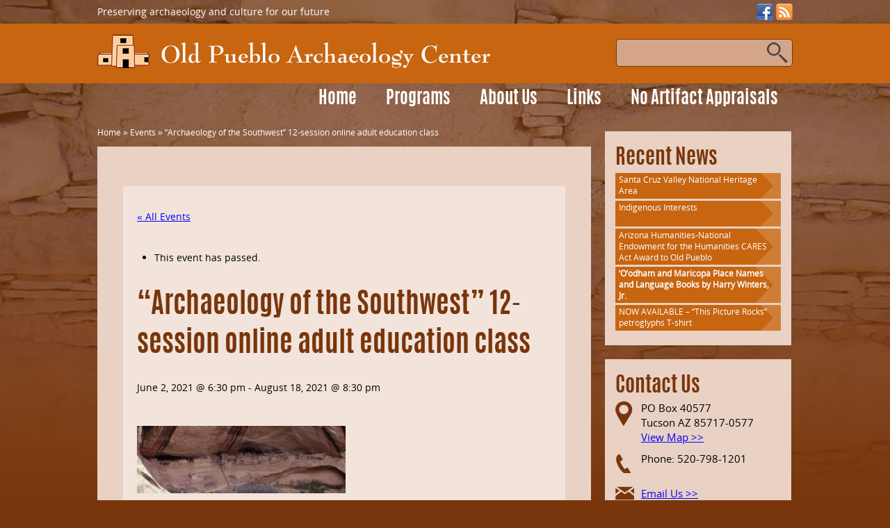

--- FILE ---
content_type: text/html; charset=UTF-8
request_url: https://www.oldpueblo.org/event/archaeology-of-the-southwest-12-session-online-adult-education-class/
body_size: 15630
content:
 
<!DOCTYPE html>
<!--[if lt IE 7]>      <html class="no-js lt-ie9 lt-ie8 lt-ie7"> <![endif]-->
<!--[if IE 7]>         <html class="no-js lt-ie9 lt-ie8"> <![endif]-->
<!--[if IE 8]>         <html class="no-js lt-ie9"> <![endif]-->
<!--[if gt IE 8]><!--> <html class="no-js" lang="en-US" xmlns:fb="https://www.facebook.com/2008/fbml" xmlns:addthis="https://www.addthis.com/help/api-spec" > <!--<![endif]-->
<head>
	<script src="https://ajax.googleapis.com/ajax/libs/jquery/1.11.1/jquery.min.js"></script>
	<meta charset="UTF-8">
	<!--[if IE]><![endif]-->
	<meta http-equiv="X-UA-Compatible" content="IE=edge,chrome=1">
	<title>“Archaeology of the Southwest” 12-session online adult education class - Old Pueblo Archaeology Center-</title>
	<meta name="viewport" content="width=device-width, initial-scale=1.0">

    <link rel="shortcut icon" href="/favicon.ico" type="image/x-icon">
	<link rel="icon" href="/favicon.ico" type="image/x-icon">
    
    <link rel="stylesheet" href="https://www.oldpueblo.org/wp-content/themes/OPA/css/normalize.css">
    <link rel="stylesheet" href="https://www.oldpueblo.org/wp-content/themes/OPA/css/uni-form.css">
    <link rel="stylesheet" href="https://www.oldpueblo.org/wp-content/themes/OPA/css/default.uni-form.css">
    <link rel="stylesheet" href="https://www.oldpueblo.org/wp-content/themes/OPA/css/main.css?v=4">
    <link rel="stylesheet" href="https://www.oldpueblo.org/wp-content/themes/OPA/css/menus.css">
    <link rel="stylesheet" href="https://www.oldpueblo.org/wp-content/themes/OPA/css/nivo-slider.css" type="text/css" media="screen" />
    <link rel="stylesheet" href="https://www.oldpueblo.org/wp-content/themes/OPA/css/humanity/jquery-ui-1.10.3.custom.css">

    <script src="https://www.oldpueblo.org/wp-content/themes/OPA/js/modernizr-2.6.2.min.js"></script>

    <link rel='stylesheet' id='tribe-events-views-v2-bootstrap-datepicker-styles-css' href='https://www.oldpueblo.org/wp-content/plugins/the-events-calendar/vendor/bootstrap-datepicker/css/bootstrap-datepicker.standalone.min.css?ver=6.15.11' type='text/css' media='all' />
<link rel='stylesheet' id='tec-variables-skeleton-css' href='https://www.oldpueblo.org/wp-content/plugins/the-events-calendar/common/build/css/variables-skeleton.css?ver=6.9.10' type='text/css' media='all' />
<link rel='stylesheet' id='tribe-common-skeleton-style-css' href='https://www.oldpueblo.org/wp-content/plugins/the-events-calendar/common/build/css/common-skeleton.css?ver=6.9.10' type='text/css' media='all' />
<link rel='stylesheet' id='tribe-tooltipster-css-css' href='https://www.oldpueblo.org/wp-content/plugins/the-events-calendar/common/vendor/tooltipster/tooltipster.bundle.min.css?ver=6.9.10' type='text/css' media='all' />
<link rel='stylesheet' id='tribe-events-views-v2-skeleton-css' href='https://www.oldpueblo.org/wp-content/plugins/the-events-calendar/build/css/views-skeleton.css?ver=6.15.11' type='text/css' media='all' />
<meta name='robots' content='index, follow, max-image-preview:large, max-snippet:-1, max-video-preview:-1' />
	<style>img:is([sizes="auto" i], [sizes^="auto," i]) { contain-intrinsic-size: 3000px 1500px }</style>
	
	<!-- This site is optimized with the Yoast SEO plugin v26.8 - https://yoast.com/product/yoast-seo-wordpress/ -->
	<link rel="canonical" href="https://www.oldpueblo.org/event/archaeology-of-the-southwest-12-session-online-adult-education-class/" />
	<meta property="og:locale" content="en_US" />
	<meta property="og:type" content="article" />
	<meta property="og:title" content="“Archaeology of the Southwest” 12-session online adult education class - Old Pueblo Archaeology Center" />
	<meta property="og:description" content="Wednesdays, June 2-August 18, 2021: Online “Archaeology of the Southwest” 12-session class with archaeologist Allen Dart, online via Zoom, sponsored by Old Pueblo Archaeology Center, PO Box 40577, Tucson AZ Read more…" />
	<meta property="og:url" content="https://www.oldpueblo.org/event/archaeology-of-the-southwest-12-session-online-adult-education-class/" />
	<meta property="og:site_name" content="Old Pueblo Archaeology Center" />
	<meta property="article:modified_time" content="2021-08-10T21:27:44+00:00" />
	<meta property="og:image" content="https://www.oldpueblo.org/wp-content/uploads/2016/05/Kiet-Siel-Pueblo-300x97.jpg" />
	<meta name="twitter:label1" content="Est. reading time" />
	<meta name="twitter:data1" content="1 minute" />
	<script type="application/ld+json" class="yoast-schema-graph">{"@context":"https://schema.org","@graph":[{"@type":"WebPage","@id":"https://www.oldpueblo.org/event/archaeology-of-the-southwest-12-session-online-adult-education-class/","url":"https://www.oldpueblo.org/event/archaeology-of-the-southwest-12-session-online-adult-education-class/","name":"“Archaeology of the Southwest” 12-session online adult education class - Old Pueblo Archaeology Center","isPartOf":{"@id":"https://www.oldpueblo.org/#website"},"primaryImageOfPage":{"@id":"https://www.oldpueblo.org/event/archaeology-of-the-southwest-12-session-online-adult-education-class/#primaryimage"},"image":{"@id":"https://www.oldpueblo.org/event/archaeology-of-the-southwest-12-session-online-adult-education-class/#primaryimage"},"thumbnailUrl":"https://www.oldpueblo.org/wp-content/uploads/2016/05/Kiet-Siel-Pueblo-300x97.jpg","datePublished":"2020-12-11T23:05:40+00:00","dateModified":"2021-08-10T21:27:44+00:00","breadcrumb":{"@id":"https://www.oldpueblo.org/event/archaeology-of-the-southwest-12-session-online-adult-education-class/#breadcrumb"},"inLanguage":"en-US","potentialAction":[{"@type":"ReadAction","target":["https://www.oldpueblo.org/event/archaeology-of-the-southwest-12-session-online-adult-education-class/"]}]},{"@type":"ImageObject","inLanguage":"en-US","@id":"https://www.oldpueblo.org/event/archaeology-of-the-southwest-12-session-online-adult-education-class/#primaryimage","url":"https://www.oldpueblo.org/wp-content/uploads/2016/05/Kiet-Siel-Pueblo.jpg","contentUrl":"https://www.oldpueblo.org/wp-content/uploads/2016/05/Kiet-Siel-Pueblo.jpg","width":329,"height":106,"caption":"Photo by Jeffrey S. Dean of Kiet Siel Pueblo, one of the sites discussed in the \"Archaeology of the Southwest\" class."},{"@type":"BreadcrumbList","@id":"https://www.oldpueblo.org/event/archaeology-of-the-southwest-12-session-online-adult-education-class/#breadcrumb","itemListElement":[{"@type":"ListItem","position":1,"name":"Home","item":"https://www.oldpueblo.org/"},{"@type":"ListItem","position":2,"name":"Events","item":"https://www.oldpueblo.org/events/"},{"@type":"ListItem","position":3,"name":"“Archaeology of the Southwest” 12-session online adult education class"}]},{"@type":"WebSite","@id":"https://www.oldpueblo.org/#website","url":"https://www.oldpueblo.org/","name":"Old Pueblo Archaeology Center","description":"Preserving archaeology and culture for our future","potentialAction":[{"@type":"SearchAction","target":{"@type":"EntryPoint","urlTemplate":"https://www.oldpueblo.org/?s={search_term_string}"},"query-input":{"@type":"PropertyValueSpecification","valueRequired":true,"valueName":"search_term_string"}}],"inLanguage":"en-US"},{"@type":"Event","name":"“Archaeology of the Southwest” 12-session online adult education class","description":"<div class=\"at-above-post addthis_tool\" data-url=\"https://www.oldpueblo.org/event/archaeology-of-the-southwest-12-session-online-adult-education-class/\"></div>Wednesdays, June 2-August 18, 2021: Online “Archaeology of the Southwest” 12-session class with archaeologist Allen Dart, online via Zoom, sponsored by Old Pueblo Archaeology Center, PO Box 40577, Tucson AZ <a class=\"more\" href=\"https://www.oldpueblo.org/event/archaeology-of-the-southwest-12-session-online-adult-education-class/\"> Read more…</a><!-- AddThis Advanced Settings above via filter on get_the_excerpt --><!-- AddThis Advanced Settings below via filter on get_the_excerpt --><!-- AddThis Advanced Settings generic via filter on get_the_excerpt --><!-- AddThis Share Buttons above via filter on get_the_excerpt --><!-- AddThis Share Buttons below via filter on get_the_excerpt --><div class=\"at-below-post addthis_tool\" data-url=\"https://www.oldpueblo.org/event/archaeology-of-the-southwest-12-session-online-adult-education-class/\"></div><!-- AddThis Share Buttons generic via filter on get_the_excerpt -->","url":"https://www.oldpueblo.org/event/archaeology-of-the-southwest-12-session-online-adult-education-class/","eventAttendanceMode":"https://schema.org/OfflineEventAttendanceMode","eventStatus":"https://schema.org/EventScheduled","startDate":"2021-06-02T18:30:00-07:00","endDate":"2021-08-18T20:30:00-07:00","@id":"https://www.oldpueblo.org/event/archaeology-of-the-southwest-12-session-online-adult-education-class/#event","mainEntityOfPage":{"@id":"https://www.oldpueblo.org/event/archaeology-of-the-southwest-12-session-online-adult-education-class/"}}]}</script>
	<!-- / Yoast SEO plugin. -->


<link rel='dns-prefetch' href='//ajax.googleapis.com' />
		<!-- This site uses the Google Analytics by MonsterInsights plugin v9.8.0 - Using Analytics tracking - https://www.monsterinsights.com/ -->
		<!-- Note: MonsterInsights is not currently configured on this site. The site owner needs to authenticate with Google Analytics in the MonsterInsights settings panel. -->
					<!-- No tracking code set -->
				<!-- / Google Analytics by MonsterInsights -->
		<script type="text/javascript">
/* <![CDATA[ */
window._wpemojiSettings = {"baseUrl":"https:\/\/s.w.org\/images\/core\/emoji\/16.0.1\/72x72\/","ext":".png","svgUrl":"https:\/\/s.w.org\/images\/core\/emoji\/16.0.1\/svg\/","svgExt":".svg","source":{"concatemoji":"https:\/\/www.oldpueblo.org\/wp-includes\/js\/wp-emoji-release.min.js?ver=6.8.3"}};
/*! This file is auto-generated */
!function(s,n){var o,i,e;function c(e){try{var t={supportTests:e,timestamp:(new Date).valueOf()};sessionStorage.setItem(o,JSON.stringify(t))}catch(e){}}function p(e,t,n){e.clearRect(0,0,e.canvas.width,e.canvas.height),e.fillText(t,0,0);var t=new Uint32Array(e.getImageData(0,0,e.canvas.width,e.canvas.height).data),a=(e.clearRect(0,0,e.canvas.width,e.canvas.height),e.fillText(n,0,0),new Uint32Array(e.getImageData(0,0,e.canvas.width,e.canvas.height).data));return t.every(function(e,t){return e===a[t]})}function u(e,t){e.clearRect(0,0,e.canvas.width,e.canvas.height),e.fillText(t,0,0);for(var n=e.getImageData(16,16,1,1),a=0;a<n.data.length;a++)if(0!==n.data[a])return!1;return!0}function f(e,t,n,a){switch(t){case"flag":return n(e,"\ud83c\udff3\ufe0f\u200d\u26a7\ufe0f","\ud83c\udff3\ufe0f\u200b\u26a7\ufe0f")?!1:!n(e,"\ud83c\udde8\ud83c\uddf6","\ud83c\udde8\u200b\ud83c\uddf6")&&!n(e,"\ud83c\udff4\udb40\udc67\udb40\udc62\udb40\udc65\udb40\udc6e\udb40\udc67\udb40\udc7f","\ud83c\udff4\u200b\udb40\udc67\u200b\udb40\udc62\u200b\udb40\udc65\u200b\udb40\udc6e\u200b\udb40\udc67\u200b\udb40\udc7f");case"emoji":return!a(e,"\ud83e\udedf")}return!1}function g(e,t,n,a){var r="undefined"!=typeof WorkerGlobalScope&&self instanceof WorkerGlobalScope?new OffscreenCanvas(300,150):s.createElement("canvas"),o=r.getContext("2d",{willReadFrequently:!0}),i=(o.textBaseline="top",o.font="600 32px Arial",{});return e.forEach(function(e){i[e]=t(o,e,n,a)}),i}function t(e){var t=s.createElement("script");t.src=e,t.defer=!0,s.head.appendChild(t)}"undefined"!=typeof Promise&&(o="wpEmojiSettingsSupports",i=["flag","emoji"],n.supports={everything:!0,everythingExceptFlag:!0},e=new Promise(function(e){s.addEventListener("DOMContentLoaded",e,{once:!0})}),new Promise(function(t){var n=function(){try{var e=JSON.parse(sessionStorage.getItem(o));if("object"==typeof e&&"number"==typeof e.timestamp&&(new Date).valueOf()<e.timestamp+604800&&"object"==typeof e.supportTests)return e.supportTests}catch(e){}return null}();if(!n){if("undefined"!=typeof Worker&&"undefined"!=typeof OffscreenCanvas&&"undefined"!=typeof URL&&URL.createObjectURL&&"undefined"!=typeof Blob)try{var e="postMessage("+g.toString()+"("+[JSON.stringify(i),f.toString(),p.toString(),u.toString()].join(",")+"));",a=new Blob([e],{type:"text/javascript"}),r=new Worker(URL.createObjectURL(a),{name:"wpTestEmojiSupports"});return void(r.onmessage=function(e){c(n=e.data),r.terminate(),t(n)})}catch(e){}c(n=g(i,f,p,u))}t(n)}).then(function(e){for(var t in e)n.supports[t]=e[t],n.supports.everything=n.supports.everything&&n.supports[t],"flag"!==t&&(n.supports.everythingExceptFlag=n.supports.everythingExceptFlag&&n.supports[t]);n.supports.everythingExceptFlag=n.supports.everythingExceptFlag&&!n.supports.flag,n.DOMReady=!1,n.readyCallback=function(){n.DOMReady=!0}}).then(function(){return e}).then(function(){var e;n.supports.everything||(n.readyCallback(),(e=n.source||{}).concatemoji?t(e.concatemoji):e.wpemoji&&e.twemoji&&(t(e.twemoji),t(e.wpemoji)))}))}((window,document),window._wpemojiSettings);
/* ]]> */
</script>
<link rel='stylesheet' id='tribe-events-v2-single-skeleton-css' href='https://www.oldpueblo.org/wp-content/plugins/the-events-calendar/build/css/tribe-events-single-skeleton.css?ver=6.15.11' type='text/css' media='all' />
<style id='wp-emoji-styles-inline-css' type='text/css'>

	img.wp-smiley, img.emoji {
		display: inline !important;
		border: none !important;
		box-shadow: none !important;
		height: 1em !important;
		width: 1em !important;
		margin: 0 0.07em !important;
		vertical-align: -0.1em !important;
		background: none !important;
		padding: 0 !important;
	}
</style>
<link rel='stylesheet' id='wp-block-library-css' href='https://www.oldpueblo.org/wp-includes/css/dist/block-library/style.min.css?ver=6.8.3' type='text/css' media='all' />
<style id='classic-theme-styles-inline-css' type='text/css'>
/*! This file is auto-generated */
.wp-block-button__link{color:#fff;background-color:#32373c;border-radius:9999px;box-shadow:none;text-decoration:none;padding:calc(.667em + 2px) calc(1.333em + 2px);font-size:1.125em}.wp-block-file__button{background:#32373c;color:#fff;text-decoration:none}
</style>
<style id='global-styles-inline-css' type='text/css'>
:root{--wp--preset--aspect-ratio--square: 1;--wp--preset--aspect-ratio--4-3: 4/3;--wp--preset--aspect-ratio--3-4: 3/4;--wp--preset--aspect-ratio--3-2: 3/2;--wp--preset--aspect-ratio--2-3: 2/3;--wp--preset--aspect-ratio--16-9: 16/9;--wp--preset--aspect-ratio--9-16: 9/16;--wp--preset--color--black: #000000;--wp--preset--color--cyan-bluish-gray: #abb8c3;--wp--preset--color--white: #ffffff;--wp--preset--color--pale-pink: #f78da7;--wp--preset--color--vivid-red: #cf2e2e;--wp--preset--color--luminous-vivid-orange: #ff6900;--wp--preset--color--luminous-vivid-amber: #fcb900;--wp--preset--color--light-green-cyan: #7bdcb5;--wp--preset--color--vivid-green-cyan: #00d084;--wp--preset--color--pale-cyan-blue: #8ed1fc;--wp--preset--color--vivid-cyan-blue: #0693e3;--wp--preset--color--vivid-purple: #9b51e0;--wp--preset--gradient--vivid-cyan-blue-to-vivid-purple: linear-gradient(135deg,rgba(6,147,227,1) 0%,rgb(155,81,224) 100%);--wp--preset--gradient--light-green-cyan-to-vivid-green-cyan: linear-gradient(135deg,rgb(122,220,180) 0%,rgb(0,208,130) 100%);--wp--preset--gradient--luminous-vivid-amber-to-luminous-vivid-orange: linear-gradient(135deg,rgba(252,185,0,1) 0%,rgba(255,105,0,1) 100%);--wp--preset--gradient--luminous-vivid-orange-to-vivid-red: linear-gradient(135deg,rgba(255,105,0,1) 0%,rgb(207,46,46) 100%);--wp--preset--gradient--very-light-gray-to-cyan-bluish-gray: linear-gradient(135deg,rgb(238,238,238) 0%,rgb(169,184,195) 100%);--wp--preset--gradient--cool-to-warm-spectrum: linear-gradient(135deg,rgb(74,234,220) 0%,rgb(151,120,209) 20%,rgb(207,42,186) 40%,rgb(238,44,130) 60%,rgb(251,105,98) 80%,rgb(254,248,76) 100%);--wp--preset--gradient--blush-light-purple: linear-gradient(135deg,rgb(255,206,236) 0%,rgb(152,150,240) 100%);--wp--preset--gradient--blush-bordeaux: linear-gradient(135deg,rgb(254,205,165) 0%,rgb(254,45,45) 50%,rgb(107,0,62) 100%);--wp--preset--gradient--luminous-dusk: linear-gradient(135deg,rgb(255,203,112) 0%,rgb(199,81,192) 50%,rgb(65,88,208) 100%);--wp--preset--gradient--pale-ocean: linear-gradient(135deg,rgb(255,245,203) 0%,rgb(182,227,212) 50%,rgb(51,167,181) 100%);--wp--preset--gradient--electric-grass: linear-gradient(135deg,rgb(202,248,128) 0%,rgb(113,206,126) 100%);--wp--preset--gradient--midnight: linear-gradient(135deg,rgb(2,3,129) 0%,rgb(40,116,252) 100%);--wp--preset--font-size--small: 13px;--wp--preset--font-size--medium: 20px;--wp--preset--font-size--large: 36px;--wp--preset--font-size--x-large: 42px;--wp--preset--spacing--20: 0.44rem;--wp--preset--spacing--30: 0.67rem;--wp--preset--spacing--40: 1rem;--wp--preset--spacing--50: 1.5rem;--wp--preset--spacing--60: 2.25rem;--wp--preset--spacing--70: 3.38rem;--wp--preset--spacing--80: 5.06rem;--wp--preset--shadow--natural: 6px 6px 9px rgba(0, 0, 0, 0.2);--wp--preset--shadow--deep: 12px 12px 50px rgba(0, 0, 0, 0.4);--wp--preset--shadow--sharp: 6px 6px 0px rgba(0, 0, 0, 0.2);--wp--preset--shadow--outlined: 6px 6px 0px -3px rgba(255, 255, 255, 1), 6px 6px rgba(0, 0, 0, 1);--wp--preset--shadow--crisp: 6px 6px 0px rgba(0, 0, 0, 1);}:where(.is-layout-flex){gap: 0.5em;}:where(.is-layout-grid){gap: 0.5em;}body .is-layout-flex{display: flex;}.is-layout-flex{flex-wrap: wrap;align-items: center;}.is-layout-flex > :is(*, div){margin: 0;}body .is-layout-grid{display: grid;}.is-layout-grid > :is(*, div){margin: 0;}:where(.wp-block-columns.is-layout-flex){gap: 2em;}:where(.wp-block-columns.is-layout-grid){gap: 2em;}:where(.wp-block-post-template.is-layout-flex){gap: 1.25em;}:where(.wp-block-post-template.is-layout-grid){gap: 1.25em;}.has-black-color{color: var(--wp--preset--color--black) !important;}.has-cyan-bluish-gray-color{color: var(--wp--preset--color--cyan-bluish-gray) !important;}.has-white-color{color: var(--wp--preset--color--white) !important;}.has-pale-pink-color{color: var(--wp--preset--color--pale-pink) !important;}.has-vivid-red-color{color: var(--wp--preset--color--vivid-red) !important;}.has-luminous-vivid-orange-color{color: var(--wp--preset--color--luminous-vivid-orange) !important;}.has-luminous-vivid-amber-color{color: var(--wp--preset--color--luminous-vivid-amber) !important;}.has-light-green-cyan-color{color: var(--wp--preset--color--light-green-cyan) !important;}.has-vivid-green-cyan-color{color: var(--wp--preset--color--vivid-green-cyan) !important;}.has-pale-cyan-blue-color{color: var(--wp--preset--color--pale-cyan-blue) !important;}.has-vivid-cyan-blue-color{color: var(--wp--preset--color--vivid-cyan-blue) !important;}.has-vivid-purple-color{color: var(--wp--preset--color--vivid-purple) !important;}.has-black-background-color{background-color: var(--wp--preset--color--black) !important;}.has-cyan-bluish-gray-background-color{background-color: var(--wp--preset--color--cyan-bluish-gray) !important;}.has-white-background-color{background-color: var(--wp--preset--color--white) !important;}.has-pale-pink-background-color{background-color: var(--wp--preset--color--pale-pink) !important;}.has-vivid-red-background-color{background-color: var(--wp--preset--color--vivid-red) !important;}.has-luminous-vivid-orange-background-color{background-color: var(--wp--preset--color--luminous-vivid-orange) !important;}.has-luminous-vivid-amber-background-color{background-color: var(--wp--preset--color--luminous-vivid-amber) !important;}.has-light-green-cyan-background-color{background-color: var(--wp--preset--color--light-green-cyan) !important;}.has-vivid-green-cyan-background-color{background-color: var(--wp--preset--color--vivid-green-cyan) !important;}.has-pale-cyan-blue-background-color{background-color: var(--wp--preset--color--pale-cyan-blue) !important;}.has-vivid-cyan-blue-background-color{background-color: var(--wp--preset--color--vivid-cyan-blue) !important;}.has-vivid-purple-background-color{background-color: var(--wp--preset--color--vivid-purple) !important;}.has-black-border-color{border-color: var(--wp--preset--color--black) !important;}.has-cyan-bluish-gray-border-color{border-color: var(--wp--preset--color--cyan-bluish-gray) !important;}.has-white-border-color{border-color: var(--wp--preset--color--white) !important;}.has-pale-pink-border-color{border-color: var(--wp--preset--color--pale-pink) !important;}.has-vivid-red-border-color{border-color: var(--wp--preset--color--vivid-red) !important;}.has-luminous-vivid-orange-border-color{border-color: var(--wp--preset--color--luminous-vivid-orange) !important;}.has-luminous-vivid-amber-border-color{border-color: var(--wp--preset--color--luminous-vivid-amber) !important;}.has-light-green-cyan-border-color{border-color: var(--wp--preset--color--light-green-cyan) !important;}.has-vivid-green-cyan-border-color{border-color: var(--wp--preset--color--vivid-green-cyan) !important;}.has-pale-cyan-blue-border-color{border-color: var(--wp--preset--color--pale-cyan-blue) !important;}.has-vivid-cyan-blue-border-color{border-color: var(--wp--preset--color--vivid-cyan-blue) !important;}.has-vivid-purple-border-color{border-color: var(--wp--preset--color--vivid-purple) !important;}.has-vivid-cyan-blue-to-vivid-purple-gradient-background{background: var(--wp--preset--gradient--vivid-cyan-blue-to-vivid-purple) !important;}.has-light-green-cyan-to-vivid-green-cyan-gradient-background{background: var(--wp--preset--gradient--light-green-cyan-to-vivid-green-cyan) !important;}.has-luminous-vivid-amber-to-luminous-vivid-orange-gradient-background{background: var(--wp--preset--gradient--luminous-vivid-amber-to-luminous-vivid-orange) !important;}.has-luminous-vivid-orange-to-vivid-red-gradient-background{background: var(--wp--preset--gradient--luminous-vivid-orange-to-vivid-red) !important;}.has-very-light-gray-to-cyan-bluish-gray-gradient-background{background: var(--wp--preset--gradient--very-light-gray-to-cyan-bluish-gray) !important;}.has-cool-to-warm-spectrum-gradient-background{background: var(--wp--preset--gradient--cool-to-warm-spectrum) !important;}.has-blush-light-purple-gradient-background{background: var(--wp--preset--gradient--blush-light-purple) !important;}.has-blush-bordeaux-gradient-background{background: var(--wp--preset--gradient--blush-bordeaux) !important;}.has-luminous-dusk-gradient-background{background: var(--wp--preset--gradient--luminous-dusk) !important;}.has-pale-ocean-gradient-background{background: var(--wp--preset--gradient--pale-ocean) !important;}.has-electric-grass-gradient-background{background: var(--wp--preset--gradient--electric-grass) !important;}.has-midnight-gradient-background{background: var(--wp--preset--gradient--midnight) !important;}.has-small-font-size{font-size: var(--wp--preset--font-size--small) !important;}.has-medium-font-size{font-size: var(--wp--preset--font-size--medium) !important;}.has-large-font-size{font-size: var(--wp--preset--font-size--large) !important;}.has-x-large-font-size{font-size: var(--wp--preset--font-size--x-large) !important;}
:where(.wp-block-post-template.is-layout-flex){gap: 1.25em;}:where(.wp-block-post-template.is-layout-grid){gap: 1.25em;}
:where(.wp-block-columns.is-layout-flex){gap: 2em;}:where(.wp-block-columns.is-layout-grid){gap: 2em;}
:root :where(.wp-block-pullquote){font-size: 1.5em;line-height: 1.6;}
</style>
<link rel='stylesheet' id='woocommerce-layout-css' href='https://www.oldpueblo.org/wp-content/plugins/woocommerce/assets/css/woocommerce-layout.css?ver=10.1.3' type='text/css' media='all' />
<link rel='stylesheet' id='woocommerce-smallscreen-css' href='https://www.oldpueblo.org/wp-content/plugins/woocommerce/assets/css/woocommerce-smallscreen.css?ver=10.1.3' type='text/css' media='only screen and (max-width: 768px)' />
<link rel='stylesheet' id='woocommerce-general-css' href='https://www.oldpueblo.org/wp-content/plugins/woocommerce/assets/css/woocommerce.css?ver=10.1.3' type='text/css' media='all' />
<style id='woocommerce-inline-inline-css' type='text/css'>
.woocommerce form .form-row .required { visibility: visible; }
</style>
<link rel='stylesheet' id='brands-styles-css' href='https://www.oldpueblo.org/wp-content/plugins/woocommerce/assets/css/brands.css?ver=10.1.3' type='text/css' media='all' />
<link rel='stylesheet' id='wp-pagenavi-css' href='https://www.oldpueblo.org/wp-content/plugins/wp-pagenavi/pagenavi-css.css?ver=2.70' type='text/css' media='all' />
<link rel='stylesheet' id='addthis_all_pages-css' href='https://www.oldpueblo.org/wp-content/plugins/addthis/frontend/build/addthis_wordpress_public.min.css?ver=6.8.3' type='text/css' media='all' />
<script type="text/javascript" src="https://ajax.googleapis.com/ajax/libs/jquery/1.11.1/jquery.min.js?ver=1.11.1" id="jquery-js"></script>
<script type="text/javascript" src="https://www.oldpueblo.org/wp-content/plugins/the-events-calendar/common/build/js/tribe-common.js?ver=9c44e11f3503a33e9540" id="tribe-common-js"></script>
<script type="text/javascript" src="https://www.oldpueblo.org/wp-content/plugins/the-events-calendar/build/js/views/breakpoints.js?ver=4208de2df2852e0b91ec" id="tribe-events-views-v2-breakpoints-js"></script>
<script type="text/javascript" src="https://www.oldpueblo.org/wp-content/plugins/woocommerce/assets/js/jquery-blockui/jquery.blockUI.min.js?ver=2.7.0-wc.10.1.3" id="jquery-blockui-js" defer="defer" data-wp-strategy="defer"></script>
<script type="text/javascript" id="wc-add-to-cart-js-extra">
/* <![CDATA[ */
var wc_add_to_cart_params = {"ajax_url":"\/wp-admin\/admin-ajax.php","wc_ajax_url":"\/?wc-ajax=%%endpoint%%","i18n_view_cart":"View cart","cart_url":"https:\/\/www.oldpueblo.org\/cart\/","is_cart":"","cart_redirect_after_add":"no"};
/* ]]> */
</script>
<script type="text/javascript" src="https://www.oldpueblo.org/wp-content/plugins/woocommerce/assets/js/frontend/add-to-cart.min.js?ver=10.1.3" id="wc-add-to-cart-js" defer="defer" data-wp-strategy="defer"></script>
<script type="text/javascript" src="https://www.oldpueblo.org/wp-content/plugins/woocommerce/assets/js/js-cookie/js.cookie.min.js?ver=2.1.4-wc.10.1.3" id="js-cookie-js" defer="defer" data-wp-strategy="defer"></script>
<script type="text/javascript" id="woocommerce-js-extra">
/* <![CDATA[ */
var woocommerce_params = {"ajax_url":"\/wp-admin\/admin-ajax.php","wc_ajax_url":"\/?wc-ajax=%%endpoint%%","i18n_password_show":"Show password","i18n_password_hide":"Hide password"};
/* ]]> */
</script>
<script type="text/javascript" src="https://www.oldpueblo.org/wp-content/plugins/woocommerce/assets/js/frontend/woocommerce.min.js?ver=10.1.3" id="woocommerce-js" defer="defer" data-wp-strategy="defer"></script>
<link rel="https://api.w.org/" href="https://www.oldpueblo.org/wp-json/" /><link rel="alternate" title="JSON" type="application/json" href="https://www.oldpueblo.org/wp-json/wp/v2/tribe_events/1959" /><link rel="EditURI" type="application/rsd+xml" title="RSD" href="https://www.oldpueblo.org/xmlrpc.php?rsd" />
<meta name="generator" content="WordPress 6.8.3" />
<meta name="generator" content="WooCommerce 10.1.3" />
<link rel='shortlink' href='https://www.oldpueblo.org/?p=1959' />
<link rel="alternate" title="oEmbed (JSON)" type="application/json+oembed" href="https://www.oldpueblo.org/wp-json/oembed/1.0/embed?url=https%3A%2F%2Fwww.oldpueblo.org%2Fevent%2Farchaeology-of-the-southwest-12-session-online-adult-education-class%2F" />
<link rel="alternate" title="oEmbed (XML)" type="text/xml+oembed" href="https://www.oldpueblo.org/wp-json/oembed/1.0/embed?url=https%3A%2F%2Fwww.oldpueblo.org%2Fevent%2Farchaeology-of-the-southwest-12-session-online-adult-education-class%2F&#038;format=xml" />
<meta name="tec-api-version" content="v1"><meta name="tec-api-origin" content="https://www.oldpueblo.org"><link rel="alternate" href="https://www.oldpueblo.org/wp-json/tribe/events/v1/events/1959" />	<noscript><style>.woocommerce-product-gallery{ opacity: 1 !important; }</style></noscript>
	<script data-cfasync="false" type="text/javascript">if (window.addthis_product === undefined) { window.addthis_product = "wpp"; } if (window.wp_product_version === undefined) { window.wp_product_version = "wpp-6.2.7"; } if (window.addthis_share === undefined) { window.addthis_share = {}; } if (window.addthis_config === undefined) { window.addthis_config = {"data_track_clickback":false,"ignore_server_config":true,"ui_atversion":300}; } if (window.addthis_layers === undefined) { window.addthis_layers = {}; } if (window.addthis_layers_tools === undefined) { window.addthis_layers_tools = [{"sharetoolbox":{"numPreferredServices":5,"thirdPartyButtons":true,"services":"facebook_like,tweet,pinterest_pinit,counter","elements":".addthis_inline_share_toolbox_below,.at-below-post"}}]; } else { window.addthis_layers_tools.push({"sharetoolbox":{"numPreferredServices":5,"thirdPartyButtons":true,"services":"facebook_like,tweet,pinterest_pinit,counter","elements":".addthis_inline_share_toolbox_below,.at-below-post"}});  } if (window.addthis_plugin_info === undefined) { window.addthis_plugin_info = {"info_status":"enabled","cms_name":"WordPress","plugin_name":"Share Buttons by AddThis","plugin_version":"6.2.7","plugin_mode":"WordPress","anonymous_profile_id":"wp-a9e802c7a40a6d49e86802fe6e670c39","page_info":{"template":"posts","post_type":"tribe_events"},"sharing_enabled_on_post_via_metabox":false}; } 
                    (function() {
                      var first_load_interval_id = setInterval(function () {
                        if (typeof window.addthis !== 'undefined') {
                          window.clearInterval(first_load_interval_id);
                          if (typeof window.addthis_layers !== 'undefined' && Object.getOwnPropertyNames(window.addthis_layers).length > 0) {
                            window.addthis.layers(window.addthis_layers);
                          }
                          if (Array.isArray(window.addthis_layers_tools)) {
                            for (i = 0; i < window.addthis_layers_tools.length; i++) {
                              window.addthis.layers(window.addthis_layers_tools[i]);
                            }
                          }
                        }
                     },1000)
                    }());
                </script> <script data-cfasync="false" type="text/javascript" src="https://s7.addthis.com/js/300/addthis_widget.js#pubid=wp-a9e802c7a40a6d49e86802fe6e670c39" async="async"></script></head>
<!-- !Body -->
<body class="wp-singular tribe_events-template-default single single-tribe_events postid-1959 wp-theme-OPA theme-OPA woocommerce-no-js tribe-events-page-template tribe-no-js tribe-filter-live events-single tribe-events-style-skeleton">
	<header id="headMain">
		<div id="headerTop">
			<div class="inner">
				<div id="socialIcons" class="right">
					<a href="https://www.facebook.com/oldpuebloarch" target="_blank"><img src="https://www.oldpueblo.org/wp-content/themes/OPA/images/facebook.png" alt="facebook" width="24" height="24"></a>
					<a href="https://www.oldpueblo.org/feed/" target="_blank"><img src="https://www.oldpueblo.org/wp-content/themes/OPA/images/rss.png" alt="rss" width="24" height="24"></a>
				</div>
				<div id="tagline">Preserving archaeology and culture for our future</div>
			</div>
		</div>
		<div id="headerMain">
			<div class="inner">
				<a href="https://www.oldpueblo.org/" title="Old Pueblo Archaeology Center" rel="home"><img src="https://www.oldpueblo.org/wp-content/themes/OPA/images/OldPuebloArchaeology.gif" id="logo" alt="Old Pueblo Archaeology Center"></a>
				<div id="searchBox"><form role="search" method="get" id="searchform" class="searchform" action="https://www.oldpueblo.org/">
				<div>
					<label class="screen-reader-text" for="s">Search for:</label>
					<input type="text" value="" name="s" id="s" />
					<input type="submit" id="searchsubmit" value="Search" />
				</div>
			</form></div>
			</div>
		</div>
		<div id="navBar">
			<div class="inner">
				<ul id="nav" class="sf-menu"><li id="menu-item-30" class="menu-item menu-item-type-custom menu-item-object-custom menu-item-30"><a href="/">Home</a></li>
<li id="menu-item-29" class="menu-item menu-item-type-post_type menu-item-object-page menu-item-has-children menu-item-29"><a href="https://www.oldpueblo.org/programs/">Programs</a>
<ul class="sub-menu">
	<li id="menu-item-108" class="menu-item menu-item-type-post_type menu-item-object-page menu-item-108"><a href="https://www.oldpueblo.org/programs/tours/">Tours</a></li>
	<li id="menu-item-107" class="menu-item menu-item-type-post_type menu-item-object-page menu-item-has-children menu-item-107"><a href="https://www.oldpueblo.org/programs/educational-programs/">Educational Programs</a>
	<ul class="sub-menu">
		<li id="menu-item-136" class="menu-item menu-item-type-post_type menu-item-object-page menu-item-has-children menu-item-136"><a href="https://www.oldpueblo.org/programs/educational-programs/childrens-programs/">Children&#8217;s Programs</a>
		<ul class="sub-menu">
			<li id="menu-item-156" class="menu-item menu-item-type-post_type menu-item-object-page menu-item-156"><a href="https://www.oldpueblo.org/programs/educational-programs/childrens-programs/open3-simulated-excavation-classrooms/">OPEN3 Simulated Excavation for Classrooms</a></li>
			<li id="menu-item-155" class="menu-item menu-item-type-post_type menu-item-object-page menu-item-155"><a href="https://www.oldpueblo.org/programs/educational-programs/childrens-programs/classroom-outreach-ancient-people-arizona/">Classroom Outreach &#8211; &#8220;Ancient People of Arizona&#8221;</a></li>
			<li id="menu-item-154" class="menu-item menu-item-type-post_type menu-item-object-page menu-item-154"><a href="https://www.oldpueblo.org/programs/educational-programs/childrens-programs/classroom-outreach-archaeologist/">Classroom Outreach &#8220;What is an Archaeologist?&#8221;</a></li>
			<li id="menu-item-153" class="menu-item menu-item-type-post_type menu-item-object-page menu-item-153"><a href="https://www.oldpueblo.org/programs/educational-programs/childrens-programs/classroom-outreach-lifesyle-hohokam/">Classroom Outreach “Lifestyle of the Hohokam”</a></li>
			<li id="menu-item-152" class="menu-item menu-item-type-post_type menu-item-object-page menu-item-152"><a href="https://www.oldpueblo.org/programs/educational-programs/childrens-programs/site-tours-classrooms/">Site Tours for Classrooms</a></li>
			<li id="menu-item-151" class="menu-item menu-item-type-post_type menu-item-object-page menu-item-151"><a href="https://www.oldpueblo.org/programs/educational-programs/childrens-programs/classroom-scholarships/">Classroom Scholarships</a></li>
		</ul>
</li>
		<li id="menu-item-135" class="menu-item menu-item-type-post_type menu-item-object-page menu-item-has-children menu-item-135"><a href="https://www.oldpueblo.org/programs/educational-programs/adult-programs/">Adult Programs</a>
		<ul class="sub-menu">
			<li id="menu-item-176" class="menu-item menu-item-type-post_type menu-item-object-page menu-item-176"><a href="https://www.oldpueblo.org/programs/educational-programs/adult-programs/public-assisted-volunteer-excavation-research-program/">Public-Assisted Volunteer Excavation</a></li>
			<li id="menu-item-175" class="menu-item menu-item-type-post_type menu-item-object-page menu-item-175"><a href="https://www.oldpueblo.org/programs/educational-programs/adult-programs/third-thursday-monthly-presentations/">Third Thursday Monthly Presentations</a></li>
			<li id="menu-item-174" class="menu-item menu-item-type-post_type menu-item-object-page menu-item-174"><a href="https://www.oldpueblo.org/programs/educational-programs/adult-programs/arizona-humanities-council-presentations/">Arizona Humanities Presentations</a></li>
			<li id="menu-item-173" class="menu-item menu-item-type-post_type menu-item-object-page menu-item-173"><a href="https://www.oldpueblo.org/programs/educational-programs/adult-programs/presentations/">Other Presentations</a></li>
			<li id="menu-item-172" class="menu-item menu-item-type-post_type menu-item-object-page menu-item-172"><a href="https://www.oldpueblo.org/programs/educational-programs/adult-programs/traditional-pottery-making-workshop/">Traditional Pottery Making Workshop</a></li>
			<li id="menu-item-171" class="menu-item menu-item-type-post_type menu-item-object-page menu-item-171"><a href="https://www.oldpueblo.org/programs/educational-programs/adult-programs/arrowhead-making-flintknapping-workshop/">Arrowhead Making &#038; Flintknapping Workshop</a></li>
		</ul>
</li>
		<li id="menu-item-134" class="menu-item menu-item-type-post_type menu-item-object-page menu-item-134"><a href="https://www.oldpueblo.org/programs/educational-programs/teacher-resources/">Teacher Resources</a></li>
	</ul>
</li>
	<li id="menu-item-215" class="menu-item menu-item-type-custom menu-item-object-custom menu-item-215"><a href="https://www.oldpueblo.org/events/upcoming/">Upcoming Activities</a></li>
	<li id="menu-item-216" class="menu-item menu-item-type-taxonomy menu-item-object-tribe_events_cat menu-item-216"><a href="https://www.oldpueblo.org/events/category/fundraising-event/">Fundraising Event</a></li>
</ul>
</li>
<li id="menu-item-28" class="menu-item menu-item-type-post_type menu-item-object-page menu-item-has-children menu-item-28"><a href="https://www.oldpueblo.org/about-us/">About Us</a>
<ul class="sub-menu">
	<li id="menu-item-34" class="menu-item menu-item-type-post_type menu-item-object-page menu-item-34"><a href="https://www.oldpueblo.org/about-us/membership/">Membership</a></li>
	<li id="menu-item-33" class="menu-item menu-item-type-post_type menu-item-object-page menu-item-33"><a href="https://www.oldpueblo.org/about-us/donations/">Donations</a></li>
	<li id="menu-item-32" class="menu-item menu-item-type-post_type menu-item-object-page menu-item-32"><a href="https://www.oldpueblo.org/about-us/archaeological-services/">Archaeological Services</a></li>
	<li id="menu-item-31" class="menu-item menu-item-type-post_type menu-item-object-page menu-item-31"><a href="https://www.oldpueblo.org/about-us/publications/">Publications</a></li>
	<li id="menu-item-118" class="menu-item menu-item-type-post_type menu-item-object-page menu-item-118"><a href="https://www.oldpueblo.org/about-us/board-directors/">Board of Directors</a></li>
</ul>
</li>
<li id="menu-item-194" class="menu-item menu-item-type-post_type menu-item-object-page menu-item-194"><a href="https://www.oldpueblo.org/links/">Links</a></li>
<li id="menu-item-27" class="menu-item menu-item-type-post_type menu-item-object-page menu-item-27"><a href="https://www.oldpueblo.org/artifact-collecting/">No Artifact Appraisals</a></li>
</ul><!-- /#nav  -->
			</div>
		</div>
	</header><!-- /header -->

		

<div id="pageWidth">
<div id="columns">
<section id="main">

	
			<p id="breadcrumbs"><span><span><a href="https://www.oldpueblo.org/">Home</a></span> &raquo; <span><a href="https://www.oldpueblo.org/events/">Events</a></span> &raquo; <span class="breadcrumb_last" aria-current="page">“Archaeology of the Southwest” 12-session online adult education class</span></span></p>		


		<h1 class="entry-title"></h1>
		
		<div class="entry-content">
			<section id="tribe-events-pg-template" class="tribe-events-pg-template"><div class="tribe-events-before-html"></div><span class="tribe-events-ajax-loading"><img class="tribe-events-spinner-medium" src="https://www.oldpueblo.org/wp-content/plugins/the-events-calendar/src/resources/images/tribe-loading.gif" alt="Loading Events" /></span>
<div id="tribe-events-content" class="tribe-events-single">

	<p class="tribe-events-back">
		<a href="https://www.oldpueblo.org/events/"> &laquo; All Events</a>
	</p>

	<!-- Notices -->
	<div class="tribe-events-notices"><ul><li>This event has passed.</li></ul></div>
	<h1 class="tribe-events-single-event-title">“Archaeology of the Southwest” 12-session online adult education class</h1>
	<div class="tribe-events-schedule tribe-clearfix">
		<div><span class="tribe-event-date-start">June 2, 2021 @ 6:30 pm</span> - <span class="tribe-event-date-end">August 18, 2021 @ 8:30 pm</span></div>			</div>

	<!-- Event header -->
	<div id="tribe-events-header"  data-title="“Archaeology of the Southwest” 12-session online adult education class - Old Pueblo Archaeology Center" data-viewtitle="“Archaeology of the Southwest” 12-session online adult education class">
		<!-- Navigation -->
		<nav class="tribe-events-nav-pagination" aria-label="Event Navigation">
			<ul class="tribe-events-sub-nav">
				<li class="tribe-events-nav-previous"><a href="https://www.oldpueblo.org/event/arrowhead-making-and-flintknapping-workshop-10/"><span>&laquo;</span> Arrowhead-making and Flintknapping Workshop</a></li>
				<li class="tribe-events-nav-next"><a href="https://www.oldpueblo.org/event/homolovi-and-rock-art-ranch-pueblos-and-petroglyphs-tour-2/">“Homol&#8217;ovi and Rock Art Ranch Pueblos and Petroglyphs Tour&#8221; <span>&raquo;</span></a></li>
			</ul>
			<!-- .tribe-events-sub-nav -->
		</nav>
	</div>
	<!-- #tribe-events-header -->

			<div id="post-1959" class="post-1959 tribe_events type-tribe_events status-publish hentry tribe_events_cat-class cat_class">
			<!-- Event featured image, but exclude link -->
			
			<!-- Event content -->
						<div class="tribe-events-single-event-description tribe-events-content">
				<div class="at-above-post addthis_tool" data-url="https://www.oldpueblo.org/event/archaeology-of-the-southwest-12-session-online-adult-education-class/"></div><p><a href="https://www.oldpueblo.org/wp-content/uploads/2016/05/Kiet-Siel-Pueblo.jpg"><img decoding="async" class="wp-image-1041 size-medium" src="https://www.oldpueblo.org/wp-content/uploads/2016/05/Kiet-Siel-Pueblo-300x97.jpg" alt="" width="300" height="97" srcset="https://www.oldpueblo.org/wp-content/uploads/2016/05/Kiet-Siel-Pueblo-300x97.jpg 300w, https://www.oldpueblo.org/wp-content/uploads/2016/05/Kiet-Siel-Pueblo-320x103.jpg 320w, https://www.oldpueblo.org/wp-content/uploads/2016/05/Kiet-Siel-Pueblo.jpg 329w" sizes="(max-width: 300px) 100vw, 300px" /></a></p>
<p>Wednesdays, June 2-August 18, 2021: Online</p>
<p>“Archaeology of the Southwest” 12-session class with archaeologist Allen Dart, online via Zoom, sponsored by Old Pueblo Archaeology Center, PO Box 40577, Tucson AZ 85717-0577</p>
<p>6:30 to 8:30 p.m. each Wednesday evening June 2 through August 18. $95 donation ($80 for Old Pueblo Archaeology Center and Friends of Pueblo Grande Museum members), not counting cost of the recommended text or of optional Arizona Archaeological Society membership. Minimum enrollment 8 people.</p>
<p>Archaeology of the Southwest is an introductory course that provides a basic overview of the U.S. Southwest’s ancestral cultures. Its twelve evening class sessions will cover cultural sequences, dating systems, subsistence strategies, development of urbanization, abandonments of different areas at different times, and the general characteristics of major cultural groups that have lived in the Southwest over the past 13,000-plus years. Besides offering an up-to-date synthesis of southwestern cultures for anyone interested in the archaeology of the Southwest, the class is the equivalent of the Prehistory of the Southwest course developed by the Arizona Archaeological Society (AAS) and so can be used as prerequisite for all other courses offered in the AAS Certification/Education Program. Instructor Allen Dart is a registered professional archaeologist and executive director of Old Pueblo Archaeology Center.<br />
Donations are due 10 days after reservation request or by 5 p.m. Friday May 28, whichever is earlier. To register of for more information contact Old Pueblo at 520-798-1201 or <a href="mailto:info@oldpueblo.org">info@oldpueblo.org</a>.</p>
<p><strong>Photo caption:</strong> Photo by Jeffrey S. Dean of Kiet Siel Pueblo, one of the sites discussed in the &#8220;Prehistory of the Southwest&#8221; class.</p>
<p>Link to flyer: <a href="https://www.oldpueblo.org/wp-content/uploads/2020/12/20210602-0818v1ArchaeologyOfTheSouthwestOnlineClassFlyer.pdf">20210602-0818(v1)ArchaeologyOfTheSouthwestOnlineClassFlyer</a></p>
<!-- AddThis Advanced Settings above via filter on the_content --><!-- AddThis Advanced Settings below via filter on the_content --><!-- AddThis Advanced Settings generic via filter on the_content --><!-- AddThis Share Buttons above via filter on the_content --><!-- AddThis Share Buttons below via filter on the_content --><div class="at-below-post addthis_tool" data-url="https://www.oldpueblo.org/event/archaeology-of-the-southwest-12-session-online-adult-education-class/"></div><!-- AddThis Share Buttons generic via filter on the_content -->			</div>
			<!-- .tribe-events-single-event-description -->
			<div class="tribe-events tribe-common">
	<div class="tribe-events-c-subscribe-dropdown__container">
		<div class="tribe-events-c-subscribe-dropdown">
			<div class="tribe-common-c-btn-border tribe-events-c-subscribe-dropdown__button">
				<svg
	 class="tribe-common-c-svgicon tribe-common-c-svgicon--cal-export tribe-events-c-subscribe-dropdown__export-icon" 	aria-hidden="true"
	viewBox="0 0 23 17"
	xmlns="http://www.w3.org/2000/svg"
>
	<path fill-rule="evenodd" clip-rule="evenodd" d="M.128.896V16.13c0 .211.145.383.323.383h15.354c.179 0 .323-.172.323-.383V.896c0-.212-.144-.383-.323-.383H.451C.273.513.128.684.128.896Zm16 6.742h-.901V4.679H1.009v10.729h14.218v-3.336h.901V7.638ZM1.01 1.614h14.218v2.058H1.009V1.614Z" />
	<path d="M20.5 9.846H8.312M18.524 6.953l2.89 2.909-2.855 2.855" stroke-width="1.2" stroke-linecap="round" stroke-linejoin="round"/>
</svg>
				<button
					class="tribe-events-c-subscribe-dropdown__button-text"
					aria-expanded="false"
					aria-controls="tribe-events-subscribe-dropdown-content"
					aria-label="View links to add events to your calendar"
				>
					Add to calendar				</button>
				<svg
	 class="tribe-common-c-svgicon tribe-common-c-svgicon--caret-down tribe-events-c-subscribe-dropdown__button-icon" 	aria-hidden="true"
	viewBox="0 0 10 7"
	xmlns="http://www.w3.org/2000/svg"
>
	<path fill-rule="evenodd" clip-rule="evenodd" d="M1.008.609L5 4.6 8.992.61l.958.958L5 6.517.05 1.566l.958-.958z" class="tribe-common-c-svgicon__svg-fill"/>
</svg>
			</div>
			<div id="tribe-events-subscribe-dropdown-content" class="tribe-events-c-subscribe-dropdown__content">
				<ul class="tribe-events-c-subscribe-dropdown__list">
											
<li class="tribe-events-c-subscribe-dropdown__list-item tribe-events-c-subscribe-dropdown__list-item--gcal">
	<a
		href="https://www.google.com/calendar/event?action=TEMPLATE&#038;dates=20210602T183000/20210818T203000&#038;text=%E2%80%9CArchaeology%20of%20the%20Southwest%E2%80%9D%2012-session%20online%20adult%20education%20class&#038;details=%3Ca+href%3D%22https%3A%2F%2Fwww.oldpueblo.org%2Fwp-content%2Fuploads%2F2016%2F05%2FKiet-Siel-Pueblo.jpg%22%3E%3Cimg+class%3D%22wp-image-1041+size-medium%22+src%3D%22https%3A%2F%2Fwww.oldpueblo.org%2Fwp-content%2Fuploads%2F2016%2F05%2FKiet-Siel-Pueblo-300x97.jpg%22+alt%3D%22%22+width%3D%22300%22+height%3D%2297%22+%2F%3E%3C%2Fa%3EWednesdays%2C+June+2-August+18%2C+2021%3A+Online%E2%80%9CArchaeology+of+the+Southwest%E2%80%9D+12-session+class+with+archaeologist+Allen+Dart%2C+online+via+Zoom%2C+sponsored+by+Old+Pueblo+Archaeology+Center%2C+PO+Box+40577%2C+Tucson+AZ+85717-05776%3A30+to+8%3A30+p.m.+each+Wednesday+evening+June+2+through+August+18.+%2495+donation+%28%2480+for+Old+Pueblo+Archaeology+Center+and+Friends+of+Pueblo+Grande+Museum+members%29%2C+not+counting+cost+of+the+recommended+text+or+of+optional+Arizona+Archaeological+Society+membership.+Minimum+enrollment+8+people.Archaeology+of+the+Southwest+is+an+introductory+course+that+provides+a+basic+overview+of+the+U.S.+Southwest%E2%80%99s+ancestral+cultures.+Its+twelve+evening+class+sessions+will+cover+cultural+sequences%2C+dating+systems%2C+subsist+%28View+Full+event+Description+Here%3A+https%3A%2F%2Fwww.oldpueblo.org%2Fevent%2Farchaeology-of-the-southwest-12-session-online-adult-education-class%2F%29&#038;trp=false&#038;ctz=America/Phoenix&#038;sprop=website:https://www.oldpueblo.org"
		class="tribe-events-c-subscribe-dropdown__list-item-link"
		target="_blank"
		rel="noopener noreferrer nofollow noindex"
	>
		Google Calendar	</a>
</li>
											
<li class="tribe-events-c-subscribe-dropdown__list-item tribe-events-c-subscribe-dropdown__list-item--ical">
	<a
		href="webcal://www.oldpueblo.org/event/archaeology-of-the-southwest-12-session-online-adult-education-class/?ical=1"
		class="tribe-events-c-subscribe-dropdown__list-item-link"
		target="_blank"
		rel="noopener noreferrer nofollow noindex"
	>
		iCalendar	</a>
</li>
											
<li class="tribe-events-c-subscribe-dropdown__list-item tribe-events-c-subscribe-dropdown__list-item--outlook-365">
	<a
		href="https://outlook.office.com/owa/?path=/calendar/action/compose&#038;rrv=addevent&#038;startdt=2021-06-02T18%3A30%3A00-07%3A00&#038;enddt=2021-08-18T20%3A30%3A00-07%3A00&#038;location&#038;subject=%E2%80%9CArchaeology%20of%20the%20Southwest%E2%80%9D%2012-session%20online%20adult%20education%20class&#038;body=Wednesdays%2C%20June%202-August%2018%2C%202021%3A%20Online%E2%80%9CArchaeology%20of%20the%20Southwest%E2%80%9D%2012-session%20class%20with%20archaeologist%20Allen%20Dart%2C%20online%20via%20Zoom%2C%20sponsored%20by%20Old%20Pueblo%20Archaeology%20Center%2C%20PO%20Box%2040577%2C%20Tucson%20AZ%2085717-05776%3A30%20to%208%3A30%20p.m.%20each%20Wednesday%20evening%20June%202%20through%20August%2018.%20%2495%20donation%20%28%2480%20for%20Old%20Pueblo%20Archaeology%20Center%20and%20Friends%20of%20Pueblo%20Grande%20Museum%20members%29%2C%20not%20counting%20cost%20of%20the%20recommended%20text%20or%20of%20optional%20Arizona%20Archaeological%20Society%20membership.%20Minimum%20enrollment%208%20people.Archaeology%20of%20the%20Southwest%20is%20an%20introductory%20course%20that%20provides%20a%20basic%20overview%20of%20the%20U.S.%20Southwest%E2%80%99s%20ancestral%20cultures.%20Its%20twelve%20evening%20class%20sessions%20will%20cover%20cultural%20sequences%2C%20dating%20systems%2C%20subsistence%20strategies%2C%20development%20of%20urbanization%2C%20abandonments%20of%20different%20areas%20at%20different%20times%2C%20and%20the%20general%20characteristics%20of%20major%20cultural%20gro%20%28View%20Full%20Event%20Description%20Here%3A%20https%3A%2F%2Fwww.oldpueblo.org%2Fevent%2Farchaeology-of-the-southwest-12-session-online-adult-education-class%2F%29"
		class="tribe-events-c-subscribe-dropdown__list-item-link"
		target="_blank"
		rel="noopener noreferrer nofollow noindex"
	>
		Outlook 365	</a>
</li>
											
<li class="tribe-events-c-subscribe-dropdown__list-item tribe-events-c-subscribe-dropdown__list-item--outlook-live">
	<a
		href="https://outlook.live.com/owa/?path=/calendar/action/compose&#038;rrv=addevent&#038;startdt=2021-06-02T18%3A30%3A00-07%3A00&#038;enddt=2021-08-18T20%3A30%3A00-07%3A00&#038;location&#038;subject=%E2%80%9CArchaeology%20of%20the%20Southwest%E2%80%9D%2012-session%20online%20adult%20education%20class&#038;body=Wednesdays%2C%20June%202-August%2018%2C%202021%3A%20Online%E2%80%9CArchaeology%20of%20the%20Southwest%E2%80%9D%2012-session%20class%20with%20archaeologist%20Allen%20Dart%2C%20online%20via%20Zoom%2C%20sponsored%20by%20Old%20Pueblo%20Archaeology%20Center%2C%20PO%20Box%2040577%2C%20Tucson%20AZ%2085717-05776%3A30%20to%208%3A30%20p.m.%20each%20Wednesday%20evening%20June%202%20through%20August%2018.%20%2495%20donation%20%28%2480%20for%20Old%20Pueblo%20Archaeology%20Center%20and%20Friends%20of%20Pueblo%20Grande%20Museum%20members%29%2C%20not%20counting%20cost%20of%20the%20recommended%20text%20or%20of%20optional%20Arizona%20Archaeological%20Society%20membership.%20Minimum%20enrollment%208%20people.Archaeology%20of%20the%20Southwest%20is%20an%20introductory%20course%20that%20provides%20a%20basic%20overview%20of%20the%20U.S.%20Southwest%E2%80%99s%20ancestral%20cultures.%20Its%20twelve%20evening%20class%20sessions%20will%20cover%20cultural%20sequences%2C%20dating%20systems%2C%20subsistence%20strategies%2C%20development%20of%20urbanization%2C%20abandonments%20of%20different%20areas%20at%20different%20times%2C%20and%20the%20general%20characteristics%20of%20major%20cultural%20gro%20%28View%20Full%20Event%20Description%20Here%3A%20https%3A%2F%2Fwww.oldpueblo.org%2Fevent%2Farchaeology-of-the-southwest-12-session-online-adult-education-class%2F%29"
		class="tribe-events-c-subscribe-dropdown__list-item-link"
		target="_blank"
		rel="noopener noreferrer nofollow noindex"
	>
		Outlook Live	</a>
</li>
									</ul>
			</div>
		</div>
	</div>
</div>

			<!-- Event meta -->
						
	<div class="tribe-events-single-section tribe-events-event-meta primary tribe-clearfix">


<div class="tribe-events-meta-group tribe-events-meta-group-details">
	<h2 class="tribe-events-single-section-title"> Details </h2>
	<ul class="tribe-events-meta-list">

		
			<li class="tribe-events-meta-item">
				<span class="tribe-events-start-datetime-label tribe-events-meta-label">Start:</span>
				<span class="tribe-events-meta-value">
					<abbr class="tribe-events-abbr tribe-events-start-datetime updated published dtstart" title="2021-06-02"> June 2, 2021 @ 6:30 pm </abbr>
									</span>
			</li>

			<li class="tribe-events-meta-item">
				<span class="tribe-events-end-datetime-label tribe-events-meta-label">End:</span>
				<span class="tribe-events-meta-value">
					<abbr class="tribe-events-abbr tribe-events-end-datetime dtend" title="2021-08-18"> August 18, 2021 @ 8:30 pm </abbr>
									</span>
			</li>

		
		
		
		<li class="tribe-events-meta-item"><span class="tribe-events-event-categories-label tribe-events-meta-label">Event Category:</span> <span class="tribe-events-event-categories tribe-events-meta-value"><a href="https://www.oldpueblo.org/events/category/class/" rel="tag">Class</a></span></li>
		
		
			</ul>
</div>

	</div>


					</div> <!-- #post-x -->
			
	<!-- Event footer -->
	<div id="tribe-events-footer">
		<!-- Navigation -->
		<nav class="tribe-events-nav-pagination" aria-label="Event Navigation">
			<ul class="tribe-events-sub-nav">
				<li class="tribe-events-nav-previous"><a href="https://www.oldpueblo.org/event/arrowhead-making-and-flintknapping-workshop-10/"><span>&laquo;</span> Arrowhead-making and Flintknapping Workshop</a></li>
				<li class="tribe-events-nav-next"><a href="https://www.oldpueblo.org/event/homolovi-and-rock-art-ranch-pueblos-and-petroglyphs-tour-2/">“Homol&#8217;ovi and Rock Art Ranch Pueblos and Petroglyphs Tour&#8221; <span>&raquo;</span></a></li>
			</ul>
			<!-- .tribe-events-sub-nav -->
		</nav>
	</div>
	<!-- #tribe-events-footer -->

</div><!-- #tribe-events-content -->
<div class="tribe-events-after-html"></div>
<!--
This calendar is powered by The Events Calendar.
http://evnt.is/18wn
-->
</section>					</div><!-- .entry-content -->

		

		<div class="entry-content">
	<div class="listDivider"></div>
	</div>
</section>
	

	<section id="sidebar">	

				
		
		
		<div class="widget widget_recent_entries" id="recent-posts-2">
		<h3>Recent News</h3>
		<ul>
											<li>
					<a href="https://www.oldpueblo.org/2693-2/">Santa Cruz Valley National Heritage Area</a>
									</li>
											<li>
					<a href="https://www.oldpueblo.org/indigenous-interests/">Indigenous Interests</a>
									</li>
											<li>
					<a href="https://www.oldpueblo.org/arizona-humanities-national-endowment-for-the-humanities-cares-act-award-to-old-pueblo/">Arizona Humanities-National Endowment for the Humanities CARES Act Award to Old Pueblo</a>
									</li>
											<li>
					<a href="https://www.oldpueblo.org/dr-harry-j-winters-jr-oodham-place-names-and-maricopa-place-names/"><strong>&#8216;O&#8217;odham and Maricopa Place Names and Language Books by Harry Winters, Jr.</strong></a>
									</li>
											<li>
					<a href="https://www.oldpueblo.org/now-available-this-picture-rocks-petroglyphs-t-shirt/">NOW AVAILABLE &#8211; &#8220;This Picture Rocks&#8221; petroglyphs T-shirt</a>
									</li>
					</ul>

		</div><div class="widget widget_text" id="text-5"><h3>Contact Us</h3>			<div class="textwidget"><div class="locationBox">
PO Box 40577<br>
Tucson AZ 85717-0577<br>
<a href="#" class="locationPop">View Map >></a>
</div>
<div class="phoneBox">
Phone: 520-798-1201<br>
</div><br>
<div class="emailBox">
<a href="javascript:void(0);" class="emailPop">Email Us >></a>
</div>
<div class="facebookBox">
<a href="https://www.facebook.com/oldpuebloarch" target="_blank">Visit our Facebook page to see current projects</a>
</div>

<a href="https://www.oldpueblo.org/contact-us/" class="more">More Info >></a></div>
		</div>
	</section><!-- /sidebar --></div>
</div>
	<div class="clear"></div>
	<footer id="pageFoot">
		<div class="inner">
			<div class="footerText">			<div class="textwidget"><p><a href="https://www.oldpueblo.org/artifact-collecting/">Old Pueblo Archaeology Center does not buy, sell, or provide appraisals of archaeological artifacts.</a></p>
</div>
		</div>			<div id="legal">
				&copy; 2026 Old Pueblo Archaeology Center<br>
				<a href="#">web design by iLab New Media</a><br>
				
			</div>
			<ul id="menu-footer" class="menu"><li id="menu-item-630" class="menu-item menu-item-type-post_type menu-item-object-page menu-item-home menu-item-630"><a href="https://www.oldpueblo.org/">Home</a></li>
<li id="menu-item-37" class="menu-item menu-item-type-post_type menu-item-object-page menu-item-37"><a href="https://www.oldpueblo.org/about-us/">About Us</a></li>
<li id="menu-item-38" class="menu-item menu-item-type-post_type menu-item-object-page menu-item-38"><a href="https://www.oldpueblo.org/programs/">Programs</a></li>
<li id="menu-item-36" class="menu-item menu-item-type-post_type menu-item-object-page menu-item-36"><a href="https://www.oldpueblo.org/contact-us/">Contact Us</a></li>
</ul>			<div class="clear"></div>
	</footer>
	
	<div id="mapDialog" title="Map to Our Location">
		<iframe width="425" height="350" frameborder="0" scrolling="no" marginheight="0" marginwidth="0" src="https://maps.google.com/maps?client=safari&amp;oe=UTF-8&amp;q=2201+W.+44th+Street+Bldg.+C+Tucson+AZ+85713-4575&amp;ie=UTF8&amp;hq=&amp;hnear=2201+W+44th+St,+Tucson,+Arizona+85713&amp;gl=us&amp;t=m&amp;ll=32.184911,-111.014357&amp;spn=0.025424,0.036478&amp;z=14&amp;output=embed"></iframe><br /><small><a href="https://maps.google.com/maps?client=safari&amp;oe=UTF-8&amp;q=2201+W.+44th+Street+Bldg.+C+Tucson+AZ+85713-4575&amp;ie=UTF8&amp;hq=&amp;hnear=2201+W+44th+St,+Tucson,+Arizona+85713&amp;gl=us&amp;t=m&amp;ll=32.184911,-111.014357&amp;spn=0.025424,0.036478&amp;z=14&amp;source=embed" style="color:#000;text-align:left">View Larger Map</a></small>
	</div>
	
	<div id="emailDialog" title="Email Us">
		<p class="validateTips">All form fields are required.</p>
		<form method="post" action="" name="contactform" id="contactform" class="uniForm">
		<fieldset class="inlineLabels">
		<div class="ctrlHolder">
			<label for="conName">Name</label>
			<input type="text" name="conName" id="conName" class="textInput" />
		</div>
		<div class="ctrlHolder">
			<label for="conEmail">Email</label>
			<input type="text" name="conEmail" id="conEmail" value="" class="textInput" />
		</div>
		<div class="ctrlHolder">
			<label for="conMessage">Message</label>
			<textarea name="conMessage" id="conMessage" rows="12" cols="25"></textarea>
		</div>
		<div class="buttonHolder"><input type="button" id="contactSubmit" value="Submit"></div>
		</fieldset>
		</form>
	</div>

	<div id="alertBox" title="Alert">
		<h3 id="alertBoxHead"></h3>
		<p id="alertBoxMessage"></p>
	</div>
									
	
<!--
	<script src="//ajax.googleapis.com/ajax/libs/jquery/1.11.1/jquery.min.js"></script>
    <script>window.jQuery || document.write('<script src="https://www.oldpueblo.org/wp-content/themes/OPA/js/jquery-1.11.1.min.js"><\/script>')</script>
-->
    <script src="https://www.oldpueblo.org/wp-content/themes/OPA/js/plugins.js"></script>
    <script src="https://www.oldpueblo.org/wp-content/themes/OPA/js/main.js"></script>
    <script src="https://www.oldpueblo.org/wp-content/themes/OPA/js/superfish.js"></script>
    
    <script src="https://www.oldpueblo.org/wp-content/themes/OPA/js/uni-form.jquery.js"></script> 
    
    <script src="https://www.oldpueblo.org/wp-content/themes/OPA/js/hoverintent.js"></script>
    <script type="text/javascript" src="https://www.oldpueblo.org/wp-content/themes/OPA/js/jquery.nivo.slider.js"></script>
    
    <script src="https://www.oldpueblo.org/wp-content/themes/OPA/js/jquery-ui-1.10.0.custom.min.js"></script>
	
	<script type="text/javascript">
		
		jQuery(document).ready(function(){	

				$('#mapDialog').dialog({
					autoOpen: false,
					width: 450,
					modal: true,
					show: 'slide',
					hide: 'slide',
					buttons: [{ text: "Cancel", click: function() { 
						$(this).dialog("close"); },
    				}]
				});
				$('#emailDialog').dialog({
					autoOpen: false,
					width: 450,
					modal: true,
					show: 'slide',
					hide: 'slide',
					buttons: [{ text: "Cancel", click: function() { 
						$(this).dialog("close"); },
    				}]
				});
				$( "#alertBox" ).dialog({
					autoOpen: false,
					height: 300,
					width: 350,
					modal: true,
					buttons: {
						Ok: function() {
							$( this ).dialog( "close" );
						}
					}
				});
				
				// Dialog Link
				$('.locationPop').click(function(){
					$('#mapDialog').dialog('open');
					return false;
				});
				$('.emailPop').click(function(){
					$('#emailDialog').dialog('open');
					return false;
				});
				
				$("#contactSubmit").click(function() {
				
					var emailPattern = /^[a-zA-Z0-9._-]+@[a-zA-Z0-9.-]+\.[a-zA-Z]{2,4}$/;  
					$( "#emailDialog" ).dialog( "close" );
					if(emailPattern.test($("#conEmail").val()) && $("#conName").val().length > 0 && $("#conMessage").val().length > 0){
						$.getJSON('https://www.oldpueblo.org/wp-content/themes/OPA/contactform.php', {'name' : $("#conName").val(), 'email' : $("#conEmail").val(), 'comments' : $("#conMessage").val(), 'funct' : 'CONTACT'}, contactReturn);
					}else{
						openAlert("Form Validation", "Please fill out all required fields before submitting form");
					}
				});

			});
			
			function contactReturn(data){
				if(data.success == 1){
					openAlert("Success", data.message);
					if(data.funct == "CONTACT"){
						$("#conMessage").val("");
					}
				}else{
					openAlert("Fail!", data.message);
				}
			}
			function openAlert(h, m){
				$("#alertBoxHead").text(h);
				$("#alertBoxMessage").text(m);
				$("#alertBox").dialog( "open" );
			}
	</script>
	
    <script type="speculationrules">
{"prefetch":[{"source":"document","where":{"and":[{"href_matches":"\/*"},{"not":{"href_matches":["\/wp-*.php","\/wp-admin\/*","\/wp-content\/uploads\/*","\/wp-content\/*","\/wp-content\/plugins\/*","\/wp-content\/themes\/OPA\/*","\/*\\?(.+)"]}},{"not":{"selector_matches":"a[rel~=\"nofollow\"]"}},{"not":{"selector_matches":".no-prefetch, .no-prefetch a"}}]},"eagerness":"conservative"}]}
</script>
		<script>
		( function ( body ) {
			'use strict';
			body.className = body.className.replace( /\btribe-no-js\b/, 'tribe-js' );
		} )( document.body );
		</script>
		<script> /* <![CDATA[ */var tribe_l10n_datatables = {"aria":{"sort_ascending":": activate to sort column ascending","sort_descending":": activate to sort column descending"},"length_menu":"Show _MENU_ entries","empty_table":"No data available in table","info":"Showing _START_ to _END_ of _TOTAL_ entries","info_empty":"Showing 0 to 0 of 0 entries","info_filtered":"(filtered from _MAX_ total entries)","zero_records":"No matching records found","search":"Search:","all_selected_text":"All items on this page were selected. ","select_all_link":"Select all pages","clear_selection":"Clear Selection.","pagination":{"all":"All","next":"Next","previous":"Previous"},"select":{"rows":{"0":"","_":": Selected %d rows","1":": Selected 1 row"}},"datepicker":{"dayNames":["Sunday","Monday","Tuesday","Wednesday","Thursday","Friday","Saturday"],"dayNamesShort":["Sun","Mon","Tue","Wed","Thu","Fri","Sat"],"dayNamesMin":["S","M","T","W","T","F","S"],"monthNames":["January","February","March","April","May","June","July","August","September","October","November","December"],"monthNamesShort":["January","February","March","April","May","June","July","August","September","October","November","December"],"monthNamesMin":["Jan","Feb","Mar","Apr","May","Jun","Jul","Aug","Sep","Oct","Nov","Dec"],"nextText":"Next","prevText":"Prev","currentText":"Today","closeText":"Done","today":"Today","clear":"Clear"}};/* ]]> */ </script>	<script type='text/javascript'>
		(function () {
			var c = document.body.className;
			c = c.replace(/woocommerce-no-js/, 'woocommerce-js');
			document.body.className = c;
		})();
	</script>
	<link rel='stylesheet' id='wc-blocks-style-css' href='https://www.oldpueblo.org/wp-content/plugins/woocommerce/assets/client/blocks/wc-blocks.css?ver=wc-10.1.3' type='text/css' media='all' />
<script type="text/javascript" src="https://www.oldpueblo.org/wp-content/plugins/the-events-calendar/vendor/bootstrap-datepicker/js/bootstrap-datepicker.min.js?ver=6.15.11" id="tribe-events-views-v2-bootstrap-datepicker-js"></script>
<script type="text/javascript" src="https://www.oldpueblo.org/wp-content/plugins/the-events-calendar/build/js/views/viewport.js?ver=3e90f3ec254086a30629" id="tribe-events-views-v2-viewport-js"></script>
<script type="text/javascript" src="https://www.oldpueblo.org/wp-content/plugins/the-events-calendar/build/js/views/accordion.js?ver=b0cf88d89b3e05e7d2ef" id="tribe-events-views-v2-accordion-js"></script>
<script type="text/javascript" src="https://www.oldpueblo.org/wp-content/plugins/the-events-calendar/build/js/views/view-selector.js?ver=a8aa8890141fbcc3162a" id="tribe-events-views-v2-view-selector-js"></script>
<script type="text/javascript" src="https://www.oldpueblo.org/wp-content/plugins/the-events-calendar/build/js/views/ical-links.js?ver=0dadaa0667a03645aee4" id="tribe-events-views-v2-ical-links-js"></script>
<script type="text/javascript" src="https://www.oldpueblo.org/wp-content/plugins/the-events-calendar/build/js/views/navigation-scroll.js?ver=eba0057e0fd877f08e9d" id="tribe-events-views-v2-navigation-scroll-js"></script>
<script type="text/javascript" src="https://www.oldpueblo.org/wp-content/plugins/the-events-calendar/build/js/views/multiday-events.js?ver=780fd76b5b819e3a6ece" id="tribe-events-views-v2-multiday-events-js"></script>
<script type="text/javascript" src="https://www.oldpueblo.org/wp-content/plugins/the-events-calendar/build/js/views/month-mobile-events.js?ver=cee03bfee0063abbd5b8" id="tribe-events-views-v2-month-mobile-events-js"></script>
<script type="text/javascript" src="https://www.oldpueblo.org/wp-content/plugins/the-events-calendar/build/js/views/month-grid.js?ver=b5773d96c9ff699a45dd" id="tribe-events-views-v2-month-grid-js"></script>
<script type="text/javascript" src="https://www.oldpueblo.org/wp-content/plugins/the-events-calendar/common/vendor/tooltipster/tooltipster.bundle.min.js?ver=6.9.10" id="tribe-tooltipster-js"></script>
<script type="text/javascript" src="https://www.oldpueblo.org/wp-content/plugins/the-events-calendar/build/js/views/tooltip.js?ver=82f9d4de83ed0352be8e" id="tribe-events-views-v2-tooltip-js"></script>
<script type="text/javascript" src="https://www.oldpueblo.org/wp-content/plugins/the-events-calendar/build/js/views/events-bar.js?ver=3825b4a45b5c6f3f04b9" id="tribe-events-views-v2-events-bar-js"></script>
<script type="text/javascript" src="https://www.oldpueblo.org/wp-content/plugins/the-events-calendar/build/js/views/events-bar-inputs.js?ver=e3710df171bb081761bd" id="tribe-events-views-v2-events-bar-inputs-js"></script>
<script type="text/javascript" src="https://www.oldpueblo.org/wp-content/plugins/the-events-calendar/build/js/views/datepicker.js?ver=4fd11aac95dc95d3b90a" id="tribe-events-views-v2-datepicker-js"></script>
<script type="text/javascript" src="https://www.oldpueblo.org/wp-content/plugins/the-events-calendar/common/build/js/user-agent.js?ver=da75d0bdea6dde3898df" id="tec-user-agent-js"></script>
<script type="text/javascript" src="https://www.oldpueblo.org/wp-content/plugins/woocommerce/assets/js/sourcebuster/sourcebuster.min.js?ver=10.1.3" id="sourcebuster-js-js"></script>
<script type="text/javascript" id="wc-order-attribution-js-extra">
/* <![CDATA[ */
var wc_order_attribution = {"params":{"lifetime":1.0e-5,"session":30,"base64":false,"ajaxurl":"https:\/\/www.oldpueblo.org\/wp-admin\/admin-ajax.php","prefix":"wc_order_attribution_","allowTracking":true},"fields":{"source_type":"current.typ","referrer":"current_add.rf","utm_campaign":"current.cmp","utm_source":"current.src","utm_medium":"current.mdm","utm_content":"current.cnt","utm_id":"current.id","utm_term":"current.trm","utm_source_platform":"current.plt","utm_creative_format":"current.fmt","utm_marketing_tactic":"current.tct","session_entry":"current_add.ep","session_start_time":"current_add.fd","session_pages":"session.pgs","session_count":"udata.vst","user_agent":"udata.uag"}};
/* ]]> */
</script>
<script type="text/javascript" src="https://www.oldpueblo.org/wp-content/plugins/woocommerce/assets/js/frontend/order-attribution.min.js?ver=10.1.3" id="wc-order-attribution-js"></script>
<script type="text/javascript" src="https://www.oldpueblo.org/wp-content/plugins/the-events-calendar/common/build/js/utils/query-string.js?ver=694b0604b0c8eafed657" id="tribe-query-string-js"></script>
<script src='https://www.oldpueblo.org/wp-content/plugins/the-events-calendar/common/build/js/underscore-before.js'></script>
<script type="text/javascript" src="https://www.oldpueblo.org/wp-includes/js/underscore.min.js?ver=1.13.7" id="underscore-js"></script>
<script src='https://www.oldpueblo.org/wp-content/plugins/the-events-calendar/common/build/js/underscore-after.js'></script>
<script type="text/javascript" src="https://www.oldpueblo.org/wp-includes/js/dist/hooks.min.js?ver=4d63a3d491d11ffd8ac6" id="wp-hooks-js"></script>
<script defer type="text/javascript" src="https://www.oldpueblo.org/wp-content/plugins/the-events-calendar/build/js/views/manager.js?ver=0e9ddec90d8a8e019b4e" id="tribe-events-views-v2-manager-js"></script>
</body>
<script>'undefined'=== typeof _trfq || (window._trfq = []);'undefined'=== typeof _trfd && (window._trfd=[]),_trfd.push({'tccl.baseHost':'secureserver.net'},{'ap':'cpsh-oh'},{'server':'p3plzcpnl508660'},{'dcenter':'p3'},{'cp_id':'10211371'},{'cp_cl':'8'}) // Monitoring performance to make your website faster. If you want to opt-out, please contact web hosting support.</script><script src='https://img1.wsimg.com/traffic-assets/js/tccl.min.js'></script></html>

--- FILE ---
content_type: text/javascript
request_url: https://www.oldpueblo.org/wp-content/themes/OPA/js/main.js
body_size: -73
content:

		jQuery(document).ready(function(){	

			$('ul.sf-menu').superfish({autoArrows:false});
			
			$('#slider').nivoSlider({
	        	controlNav: false,
	        	directionNav: true,
	        	effect: 'fold',
	        	pauseTime: 7000
			});
			
		});
			